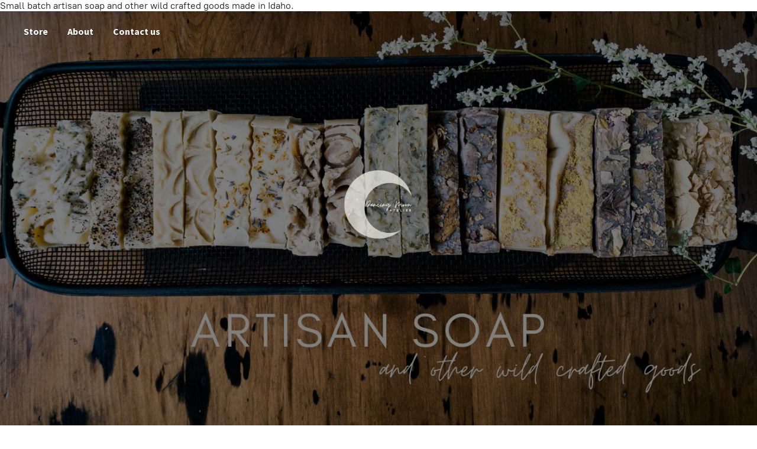

--- FILE ---
content_type: application/javascript;charset=utf-8
request_url: https://app.ecwid.com/categories.js?ownerid=13342245&jsonp=menu.fill
body_size: 332
content:
menu.fill([{"id":61554067,"name":"Artisan Soaps","nameForUrl":"Artisan Soaps","link":"#!/Artisan-Soaps/c/61554067","slug":"artisan-soaps","dataLevel":1,"sub":null},{"id":71279097,"name":"Body Buttahs, Bath Bombs, and Beards","nameForUrl":"Body Buttahs, Bath Bombs, and Beards","link":"#!/Body-Buttahs-Bath-Bombs-and-Beards/c/71279097","slug":"body-buttahs-bath-bombs-and-beards","dataLevel":1,"sub":null},{"id":61553060,"name":"Custom Orders | Weddings | Showers | Business Customers","nameForUrl":"Custom Orders | Weddings | Showers | Business Customers","link":"#!/Custom-Orders-Weddings-Showers-Business-Customers/c/61553060","slug":"custom-orders-weddings-showers-business-customers","dataLevel":1,"sub":null}]);
